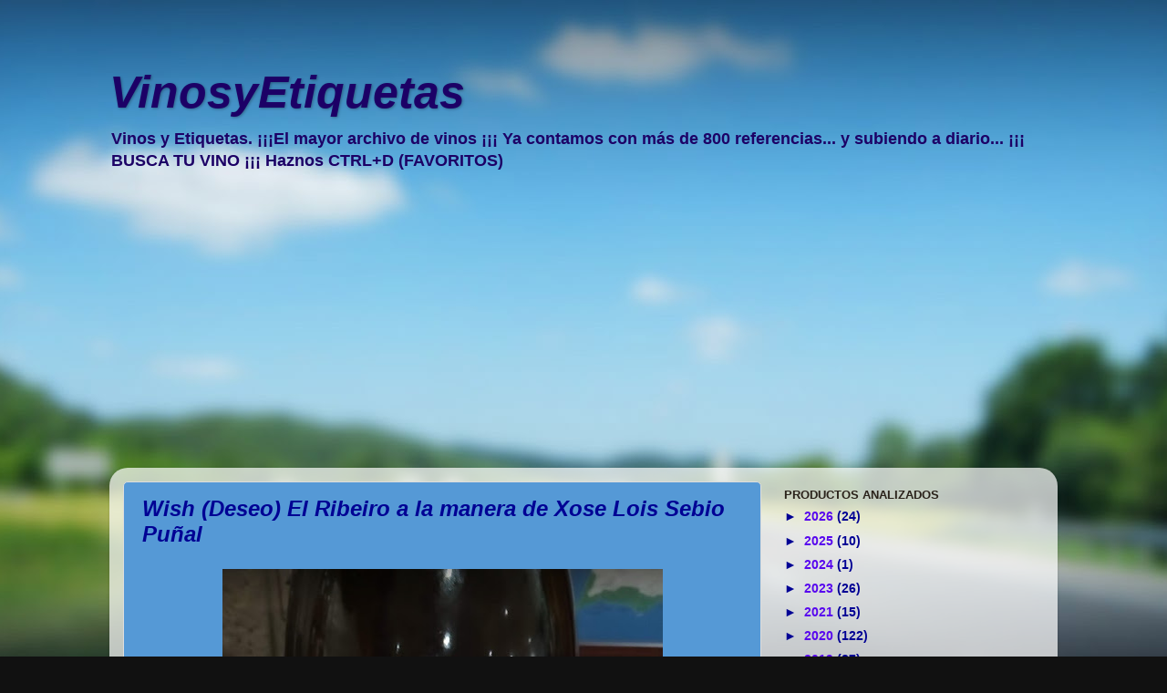

--- FILE ---
content_type: text/html; charset=UTF-8
request_url: http://www.vinosyetiquetas.com/b/stats?style=BLACK_TRANSPARENT&timeRange=ALL_TIME&token=APq4FmAcNw7-VDvtC5_Vl4um9PGAjX2UZD313llOgcmaRJ6XuYXEQvPxWOpQSO2SXtJFoA4N5_IWHfNNoLjPRdBFCrDLalGaoQ
body_size: 234
content:
{"total":570201,"sparklineOptions":{"backgroundColor":{"fillOpacity":0.1,"fill":"#000000"},"series":[{"areaOpacity":0.3,"color":"#202020"}]},"sparklineData":[[0,2],[1,1],[2,1],[3,1],[4,1],[5,2],[6,2],[7,1],[8,1],[9,1],[10,1],[11,1],[12,2],[13,3],[14,2],[15,2],[16,3],[17,1],[18,4],[19,4],[20,2],[21,2],[22,1],[23,100],[24,1],[25,1],[26,1],[27,7],[28,1],[29,0]],"nextTickMs":600000}

--- FILE ---
content_type: text/html; charset=utf-8
request_url: https://www.google.com/recaptcha/api2/aframe
body_size: 258
content:
<!DOCTYPE HTML><html><head><meta http-equiv="content-type" content="text/html; charset=UTF-8"></head><body><script nonce="j7QRIoa3dnBVSd9LMZP_dg">/** Anti-fraud and anti-abuse applications only. See google.com/recaptcha */ try{var clients={'sodar':'https://pagead2.googlesyndication.com/pagead/sodar?'};window.addEventListener("message",function(a){try{if(a.source===window.parent){var b=JSON.parse(a.data);var c=clients[b['id']];if(c){var d=document.createElement('img');d.src=c+b['params']+'&rc='+(localStorage.getItem("rc::a")?sessionStorage.getItem("rc::b"):"");window.document.body.appendChild(d);sessionStorage.setItem("rc::e",parseInt(sessionStorage.getItem("rc::e")||0)+1);localStorage.setItem("rc::h",'1769302233925');}}}catch(b){}});window.parent.postMessage("_grecaptcha_ready", "*");}catch(b){}</script></body></html>